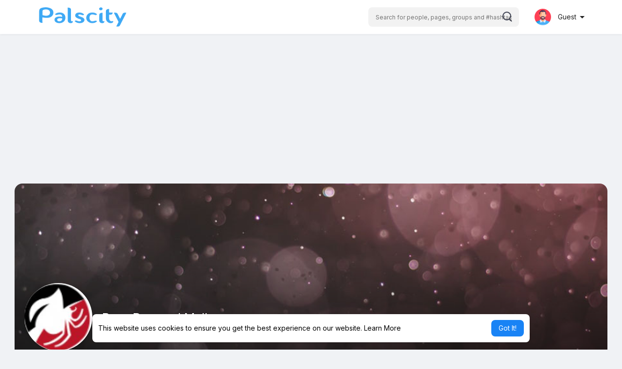

--- FILE ---
content_type: text/html; charset=utf-8
request_url: https://www.google.com/recaptcha/api2/aframe
body_size: 269
content:
<!DOCTYPE HTML><html><head><meta http-equiv="content-type" content="text/html; charset=UTF-8"></head><body><script nonce="1nwMueY0ZmeLAhBawM8JOQ">/** Anti-fraud and anti-abuse applications only. See google.com/recaptcha */ try{var clients={'sodar':'https://pagead2.googlesyndication.com/pagead/sodar?'};window.addEventListener("message",function(a){try{if(a.source===window.parent){var b=JSON.parse(a.data);var c=clients[b['id']];if(c){var d=document.createElement('img');d.src=c+b['params']+'&rc='+(localStorage.getItem("rc::a")?sessionStorage.getItem("rc::b"):"");window.document.body.appendChild(d);sessionStorage.setItem("rc::e",parseInt(sessionStorage.getItem("rc::e")||0)+1);localStorage.setItem("rc::h",'1768453114855');}}}catch(b){}});window.parent.postMessage("_grecaptcha_ready", "*");}catch(b){}</script></body></html>